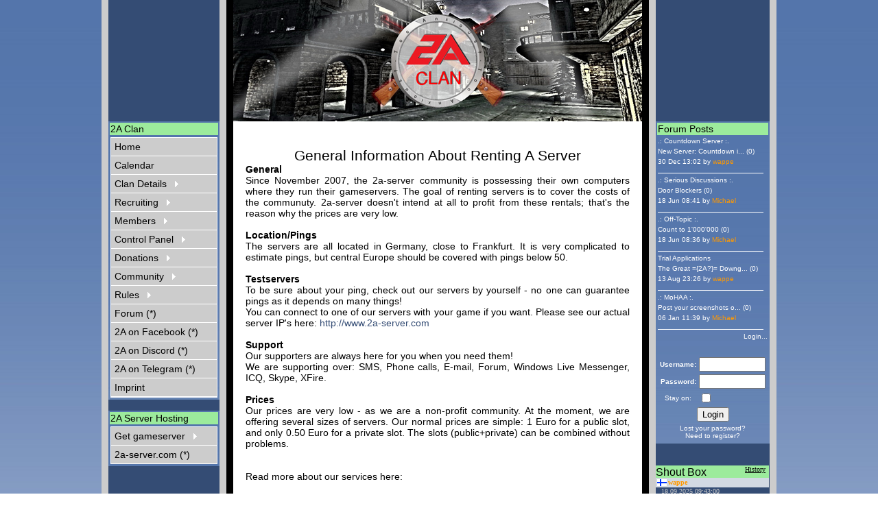

--- FILE ---
content_type: text/html; charset=UTF-8
request_url: https://2a-clan.com/?page=gameserver
body_size: 3584
content:

<!DOCTYPE html PUBLIC "-//W3C//DTD XHTML 1.0 Transitional//EN" "http://www.w3.org/TR/xhtml1/DTD/xhtml1-transitional.dtd">
<html xmlns="http://www.w3.org/1999/xhtml">
<head>

<meta http-equiv="Content-Type" content="text/html; charset=UTF-8" />
<meta http-equiv="language" content="English, com" />
<meta http-equiv="imagetoolbar" content="no" />
<meta name="description" content="Welcome to the 2a-clan homepage. Here you can find information about the 2a-clan." />
<meta name="keywords" content="2a-clan, Too Anxious? Clan, Too, Anxious, Clan, Medal Of Honor Allied Assault Spearhead Demo, Medal Of Honor Allied Assault Breakthrough Demo, Medal, Of, Honor, Allied, Assault, Spearhead, Breakthrough, Demo, MoHAAS, Medal Of Honor, Spearhead Demo, Breakthrough Demo, Cobra, NavNetsio, Server, GameServer, RootServer, Dedicated Server, Game, Root, Business" />
<meta name="author" content="Author: 2a-clan" />
<meta name="robots" content="index" />
<meta name="rating" content="general" />
<meta name="page-topic" content="2a-clan" /> 
<title>! Welcome To The 2a-clan Homepage !</title>

<style type="text/css">
@import "scripts/style.css";
</style>

<!--[if lte IE 7]>
<link rel="STYLESHEET" type="text/css" href="scripts/ie7.css" />
<![endif]-->
<!--[if lte IE 6]>
<noscript><link rel="STYLESHEET" type="text/css" href="scripts/ie6.css" /></noscript>
<![endif]-->
<script src="scripts/1.js" type="text/javascript"></script>
<script src="scripts/2.js" type="text/javascript"></script>
<script src="scripts/3.js" type="text/javascript"></script>
<script type="text/javascript">
$(document).ready(function() {
	var samp = new DropDown('#menue',{Effect:2});
});
</script>
<script src="scripts/mootools.js" type="text/javascript"></script>
<script type="text/javascript" src="//ajax.googleapis.com/ajax/libs/jquery/1.10.2/jquery.min.js"></script>
<script type="text/javascript" src="//ajax.googleapis.com/ajax/libs/jqueryui/1.10.3/jquery-ui.min.js"></script>
<script type="text/javascript" src="scripts/fullcalendar.min.js"></script>

<script type="text/javascript" src="scripts/slimbox.js"></script>
<link rel="stylesheet" href="css/slimbox.css" type="text/css" media="screen" />
<link rel="stylesheet" href="css/fullcalendar.min.css" type="text/css" media="screen" />


</head>
<body style="margin: 0; padding: 0;">
<table width="" border="0" align="center" cellpadding="0" cellspacing="0">
  <tr bgcolor="#000000">
    <td width="10" bgcolor="#CCCCCC">&nbsp;</td>
    <td width="160" bgcolor="#344C74" class="Stil1" valign="top" class="partners"><? include("page/right.php"); ?></td>
    <td width="10" bgcolor="#CCCCCC"></td>
    <td width="10"></td>
    <td valign="top" align="center"><a href="http://forum.2a-clan.com"><img src="multimedia/logos/cobi8.jpg" border="0" /></a></td>
    <td width="10"></td>
    <td width="10" bgcolor="#CCCCCC"></td>
    <td width="160" bgcolor="#344C74" valign="top" class="forum"><? include("page/left.php"); ?></td>
    <td width="10" bgcolor="#CCCCCC">&nbsp;</td>
  </tr>
  <tr bgcolor="#FFFFFF">
    <td width="10" bgcolor="#CCCCCC">&nbsp;</td>
    <td width="" valign="top" bgcolor="#344C74" class="Stil1">

<table width="100%" background="multimedia/design/statistics.jpg"><tr><td class="main" background="multimedia/design/players.jpg">2A Clan<br /></td></tr>
<tr><td>

<div id="menue">

<ul> 
<li><a href="?page=home">Home</a>
</li> 

<ul> 
<li><a href="?page=calendar">Calendar</a>
</li> 

<li><a href="?page=clan">Clan Details&nbsp;&nbsp;&nbsp;<img src="multimedia/design/rightarrow.gif" border="0"></a> 
    <ul> 
      <li><a href="?page=history">2a-clan History</a>    
     </li>  
      <li><a href="?page=strategy">2a-clan Strategy</a> 
	</li> 
    </ul> 
  </li> 

<li><a href="?page=recruiting">Recruiting&nbsp;&nbsp;&nbsp;<img src="multimedia/design/rightarrow.gif" border="0"></a>	
    <ul>
	<li><a href="?page=join_2a-clan">Join 2a-clan</a></li> 
      <li><a href="?page=clan_rules">2a-clan Rules</a></li> 
    </ul>   
   </li>
 
<li><a href="?page=roster">Members&nbsp;&nbsp;&nbsp;<img src="multimedia/design/rightarrow.gif" border="0"></a>	
    <ul>
	   <li><a href="?page=members">Official Members</a></li> 
        <li><a href="?page=tryouts">Actual Tryouts</a></li> 
    </ul>   
   </li> 
  
<li><a href="?page=controlpanel">Control Panel&nbsp;&nbsp;&nbsp;<img src="multimedia/design/rightarrow.gif" border="0"></a>
	  <ul>
	  <li><a href="?page=editdata">Edit Personal Data</a></li> 
      </ul>
   </li>

<li><a href="?page=donate">Donations&nbsp;&nbsp;&nbsp;<img src="multimedia/design/rightarrow.gif" border="0"></a>
    <ul> 
      <li><a href="?page=paypal">Paypal</a></li>
	<li><a href="?page=bank_transfer">Bank Transfer</a></li> 
      <li><a href="?page=letter">Letter</a></li> 
    </ul>     
  </li> 

<li><a href="?page=community">Community&nbsp;&nbsp;&nbsp;<img src="multimedia/design/rightarrow.gif" border="0"></a>
    <ul> 
      <li><a href="?page=downloads">Downloads</a>     
	</li>
      <li><a href="?page=logos">Logos</a>
	</li>
      <li><a href="?page=screenshots">Screenshots</a> 
	</li> 
    </ul> 
  </li>

<li><a href="?page=rules">Rules&nbsp;&nbsp;&nbsp;<img src="multimedia/design/rightarrow.gif" border="0"></a>
	  <ul>
	  <li><a href="?page=clan_rules">2a-clan Rules</a></li> 
      <li><a href="?page=server_rules">2a-server Rules</a></li> 
      </ul>
   </li>

<li><a href="http://forum.2a-clan.com" target="_blank">Forum (*)</a>
  </li>
<li><a href="https://www.facebook.com/2Anxious" target="_blank">2A on Facebook (*)</a>
  </li>
<li><a href="https://discord.gg/MBuYmvv5pk" target="_blank">2A on Discord (*)</a>
  </li>
<li><a href="https://t.me/mohaasnet" target="_blank">2A on Telegram (*)</a>
  </li>
   
<li><a href="?page=imprint">Imprint</a> 
  </li> 

</ul>
</div>

</td></tr>
</table>

<br />

<table width="100%" background="multimedia/design/statistics.jpg"><tr><td class="main" background="multimedia/design/players.jpg">2A Server Hosting<br /></td></tr>
<tr><td>

<div id="menue">
<ul>

<li><a href="?page=gameserver">Get gameserver&nbsp;&nbsp;&nbsp;<img src="multimedia/design/rightarrow.gif" border="0"></a>
	  <ul>
	  <li><a href="?page=conditions">Conditions</a></li> 
	  <li><a href="?page=prices">Prices</a></li> 
      <li><a href="?page=order">Order</a></li> 
      </ul>
   </li>
  
<li><a href="http://www.2a-server.com">2a-server.com (*)</a>
  </li> 
  
</ul>
</div>

</td></tr>
</table>
<br /><br /><div class="partners"><table background="multimedia/design/statistics.jpg"><tr><td class="main" background="multimedia/design/players.jpg">Premium Partners<br /></td></tr>
<tr><td align="center"><a href="http://www.wservices.ch" target="_blank"><img src="multimedia/partners/wservices.png" border="0"/></a>
</td></tr>
<br />
</table>
</div><br /><br/>
<p>&nbsp;</p>

</td>
    <td width="10" bgcolor="#CCCCCC"></td>
    <td width="10" bgcolor="#000000"></td>
    <td width="562" valign="top" bgcolor="#FFFFFF">
	
<table width="95%" border="0" align="center">
  <tr>
    <td valign="top" class="main" align="justify"><p>&nbsp;</p><p>

<div align="center"><span style="font-size:150%;line-height:116%">General Information About Renting A Server</span></div>

<strong class="text-strong">General</strong><br>
Since November 2007, the 2a-server community is possessing their own computers where they run their gameservers. The goal of renting servers is to cover the costs of the communuty. 2a-server doesn't intend at all to profit from these rentals; that's the reason why the prices are very low.<br>
<br>
<strong class="text-strong">Location/Pings</strong><br>
The servers are all located in Germany, close to Frankfurt. It is very complicated to estimate pings, but central Europe should be covered with pings below 50.<br>
<br>
<strong class="text-strong">Testservers</strong><br>
To be sure about your ping, check out our servers by yourself - no one can guarantee pings as it depends on many things!<br>
You can connect to one of our servers with your game if you want. Please see our actual server IP's here: <a href="http://www.2a-server.com" class="postlink">http://www.2a-server.com</a><br>
<br>
<strong class="text-strong">Support</strong><br>
Our supporters are always here for you when you need them!<br>
We are supporting over: SMS, Phone calls, E-mail, Forum, Windows Live Messenger, ICQ, Skype, XFire.<br>
<br>
<strong class="text-strong">Prices</strong><br>
Our prices are very low - as we are a non-profit community. At the moment, we are offering several sizes of servers. Our normal prices are simple: 1 Euro for a public slot, and only 0.50 Euro for a private slot. The slots (public+private) can be combined without problems.<br>
<br>
<br>
Read more about our services here:
<ul><li><a href="http://www.2a-clan.com/?page=conditions" class="postlink">Read here our conditions</a>.</li>
<li><a href="http://www.2a-clan.com/?page=prices" class="postlink">Learn more about our prices</a>.</li>
<li><a href="http://www.2a-clan.com/?page=order" class="postlink">Order your gameserver now!</a>.</li></ul><br /><br /><a href="forum/viewtopic.php?f=45&amp;t=821" title="gameserver">Comment this page</a>.
</p>
<p>&nbsp;</p><p>&nbsp;</p>
</td>
  </tr>
</table>

</td>

    <td width="10" bgcolor="#000000"></td>
    <td width="10" bgcolor="#CCCCCC"></td>
    <td bgcolor="#344C74" valign="top">
<div class="forum"><table background="multimedia/design/statistics.jpg"><tr><td class="main" background="multimedia/design/players.jpg">Forum Posts<br /></td></tr><tr><td><a href='http://forum.2a-clan.com/viewforum.php?f=3'>.: Countdown Server :.</a></td></tr><tr><td><a href='http://forum.2a-clan.com/viewtopic.php?p=45206#p45206'>New Server: Countdown i...</a> (0)</td></tr><tr><td>30 Dec 13:02 by <a href='http://forum.2a-clan.com/memberlist.php?mode=viewprofile&u=180'><font color='#FF9900'>wappe</font></a><br /><br /><img src="multimedia/design/forum.gif" /></td></tr><tr><td><a href='http://forum.2a-clan.com/viewforum.php?f=48'>.: Serious Discussions :.</a></td></tr><tr><td><a href='http://forum.2a-clan.com/viewtopic.php?p=45205#p45205'>Door Blockers</a> (0)</td></tr><tr><td>18 Jun 08:41 by <a href='http://forum.2a-clan.com/memberlist.php?mode=viewprofile&u=2157'><font color='#FF9900'>Michael</font></a><br /><br /><img src="multimedia/design/forum.gif" /></td></tr><tr><td><a href='http://forum.2a-clan.com/viewforum.php?f=7'>.: Off-Topic :.</a></td></tr><tr><td><a href='http://forum.2a-clan.com/viewtopic.php?p=45203#p45203'>Count to 1'000'000</a> (0)</td></tr><tr><td>18 Jun 08:36 by <a href='http://forum.2a-clan.com/memberlist.php?mode=viewprofile&u=2157'><font color='#FF9900'>Michael</font></a><br /><br /><img src="multimedia/design/forum.gif" /></td></tr><tr><td><a href='http://forum.2a-clan.com/viewforum.php?f=37'>Trial Applications</a></td></tr><tr><td><a href='http://forum.2a-clan.com/viewtopic.php?p=45198#p45198'>The Great ={2A?}= Downg...</a> (0)</td></tr><tr><td>13 Aug 23:26 by <a href='http://forum.2a-clan.com/memberlist.php?mode=viewprofile&u=180'><font color='#FF9900'>wappe</font></a><br /><br /><img src="multimedia/design/forum.gif" /></td></tr><tr><td><a href='http://forum.2a-clan.com/viewforum.php?f=8'>.: MoHAA :.</a></td></tr><tr><td><a href='http://forum.2a-clan.com/viewtopic.php?p=45193#p45193'>Post your screenshots o...</a> (0)</td></tr><tr><td>06 Jan 11:39 by <a href='http://forum.2a-clan.com/memberlist.php?mode=viewprofile&u=2157'><font color='#FF9900'>Michael</font></a><br /><br /><img src="multimedia/design/forum.gif" /></td></tr><tr><td align="right"><script type="text/javascript">
	
	window.addEvent('domready', function(){
	
	
	//-vertical
	 
	var mySlide2 = new Fx.Slide('test2').hide();;
	 
	$('toggle2').addEvent('click', function(e){
		e = new Event(e);
		mySlide2.toggle();
		e.stop();
	});
	
	}); 
	
	</script><a id="toggle2" href="#">Login...</a><div id="test2"><br /><br /><table><form method="post" action="forum/ucp.php?mode=login" class="headerspace"><tr><td><center><b>Username:</b></td><td><input type="text" name="username" id="username" size="10" class="inputbox" title="Username" /></center></td></tr><tr><td><center><b>Password:</b></td><td><input type="password" name="password" id="password" size="10" class="inputbox" title="Password" /></center></td></tr><tr><td><center>Stay on:</td><td><input type="checkbox" name="autologin" id="autologin" class="checkbox" /></center></td></tr><tr><td colspan="2"><center><input type="submit" name="login" value="Login" /></center></td></tr><tr><td colspan="2"><center><a class="link1" href="forum/ucp.php?mode=sendpassword">Lost your password?</a><br /><a class="link1" href="forum/ucp.php?mode=register">Need to register?</a></center></td></form></table></div></td></tr></table></div><br /><br /><div class="forum"><iframe src="//forum.2a-clan.com/shoutbox/home.php" style="width:165px;height:800px;border:0" scrolling="no"></iframe></div>    </td>
    <td width="10" bgcolor="#CCCCCC"></td>
  </tr>
</table>
</body>
</html>


--- FILE ---
content_type: text/html; charset=UTF-8
request_url: https://forum.2a-clan.com/shoutbox/home.php
body_size: 1172
content:
<html>
<head>
	<link rel="stylesheet" type="text/css" href="css/main.css" />
	<script type="text/javascript" src="js/jq.js" /></script>
	<script type="text/javascript" src="js/shout.js" /></script>
</head>
<body>
			<div class="title" style="width:165px;"><h3>Shout Box</h3> 
		<a href="//forum.2a-clan.com/viewtopic.php?f=7&t=393" target="_blank">History</a>
				</div>
		<div id="shoutbox-home">
		<div>
		<div class="shouts">
					<div class="message col-md-2 col-xs-2">
			<div class="header">
				<p class="name"><a href="//forum.2a-clan.com/memberlist.php?mode=viewprofile&u=180" style="color:#FF9900;text-decoration:none;" target="_blank"><img src="//www.2a-clan.com/multimedia/flags/FI.gif" style="width:14px;height:10px;display:">wappe</a></p>
				<p class="time" >18.09.2025 09:43:00 
									</p>
			</div>
			<div class="body">
				<p>Welcome back!</p>
			</div>
		</div>
				<div class="message col-md-2 col-xs-2">
			<div class="header">
				<p class="name"><a href="//forum.2a-clan.com/memberlist.php?mode=viewprofile&u=2304" style="color:#;text-decoration:none;" target="_blank"><img src="//www.2a-clan.com/multimedia/flags/GR.gif" style="width:14px;height:10px;display:">Patarias</a></p>
				<p class="time" >20.05.2025 17:09:22 
									</p>
			</div>
			<div class="body">
				<p>i am back!!!</p>
			</div>
		</div>
				<div class="message col-md-2 col-xs-2">
			<div class="header">
				<p class="name"><a href="//forum.2a-clan.com/memberlist.php?mode=viewprofile&u=3" style="color:#FF9900;text-decoration:none;" target="_blank"><img src="//www.2a-clan.com/multimedia/flags/CH.gif" style="width:14px;height:10px;display:">modder</a></p>
				<p class="time" >20.05.2025 17:00:13 
									</p>
			</div>
			<div class="body">
				<p>Open this link to join our Telegram group: <a href="https://t.me/mohaasnet" target="_blank">https://t.me/mohaasnet</a>
</p>
			</div>
		</div>
				<div class="message col-md-2 col-xs-2">
			<div class="header">
				<p class="name"><a href="//forum.2a-clan.com/memberlist.php?mode=viewprofile&u=2404" style="color:#FF9900;text-decoration:none;" target="_blank"><img src="//www.2a-clan.com/multimedia/flags/CA.gif" style="width:14px;height:10px;display:">LaSt WiLl</a></p>
				<p class="time" >17.11.2024 02:37:22 
									</p>
			</div>
			<div class="body">
				<p>Shoutout to real ones still playing... this game hopefully never dies!</p>
			</div>
		</div>
				<div class="message col-md-2 col-xs-2">
			<div class="header">
				<p class="name"><a href="//forum.2a-clan.com/memberlist.php?mode=viewprofile&u=2061" style="color:#FF9900;text-decoration:none;" target="_blank"><img src="//www.2a-clan.com/multimedia/flags/EG.gif" style="width:14px;height:10px;display:">Anileos</a></p>
				<p class="time" >09.10.2024 20:38:07 
									</p>
			</div>
			<div class="body">
				<p>Hey Wappe!!!! <img src="https://forum.2a-clan.com/images/smilies/nav_static.gif" title="*cheerleader*" /></p>
			</div>
		</div>
				</div>
		<form name="shout" id="shout" action="php/insert.php" method="POST">
				<textarea name="message" id="message" maxlength="255"></textarea>
				<input type="submit" value="Shout" id="submit" />
				<div id="counter"></div>
				<span id="sound"></span>
			</form>
		</div>
	</div>
		<script type="text/javascript">
			window.setInterval(messages, 30000);
			
			$("#message").keyup(function (e) {
					if (e.keyCode == 13) {
							$("#shout").submit();
					}
			});
			
			$("#counter").html(255-$("#message").val().length + " characters remaining.");
			
			$("#message").bind("change keyup click keydown", function(){
				if ($(this).val().length >= 255){
					$(this).val().substring(255);
					$("#counter").css("color","#c00");
				} else {
					$("#counter").css("color","#0c0");
				}
				$("#counter").html(255-$(this).val().length + " characters remaining.");
			});
			$("#shout").submit(function(event){
				/* Prevent form from submitting */
				event.preventDefault(); 
				
				/* Post the shout */
				insert($("#message").val());
				$("#message").val("");
				$("#counter").html(255-$("#message").val().length + " characters remaining.");
			});
		</script>
</body>
</html>


--- FILE ---
content_type: text/css; charset=utf-8
request_url: https://2a-clan.com/scripts/style.css
body_size: 1012
content:
li {padding: 0;margin:0;}
body {font: normal 0.86em verdana;}
#menue ul {
		width: 156px;
	
margin: 0;
padding: 0;
list-style: none;
border-bottom: 1px solid #FFF;
}
#menue ul li {
			position: relative;
border: 1px solid #FFF;
border-bottom: 0;
}
#menue li ul {
		top: -1px;
			position: absolute;
			left: -9999px;
			display: none;
		
}
#menue ul li a, 
#menue ul li strong {
display: block;		
text-decoration: none;
/*color: #000;
background: #fff;*/
color: #000; 
background: #CCC;
padding: 5px;
min-width: 130px;
}
#menue li.parent>a:after {
content: "";
}
#menue ul li a:hover, #menue ul li a:focus, #menue ul li a:active,
#menue ul li a.ofocus, #menue li ul li a.ofocus { 
/*color: #E2144A; background: #f9f9f9;*/
color: #FFFFFF; background: #333333;
}
#menue .navfxenabled li:hover ul { 
		left: -999px;
	
}
#menue li:hover ul, 
#menue .navfxenabled li.over ul,
#menue li ul li:hover ul, 
#menue .navfxenabled li ul li.over ul
 { 
			display: block;
		left: 154px;	
}
#menue li:hover ul ul, 
#menue .navfxenabled li.over ul ul { 
			left: -999px;
}
#menue ul li.active>a, #menue ul li.activepath>a, 
#menue li.active a:active, #menue li.activepath a:active,
#menue li.active a:focus, #menue li.activepath a:focus,
#menue li.active strong,
#menue #ofocus {
/*color: #E2144A; 
background: #f9f9f9;*/
color: #000000; 
background: #CCCCCC;
}
#menue li.active a:hover, #menue li.activepath a:hover {
color: #FFFFFF; 
background: #333333;
}
#menue .active ul a, #menue .activepath ul a {
/*color: #000; 
background: #fff;*/
color: #000; 
background: #CCC;
}
#menue li.active ol, 
#menue li.activepath ul {
			display: block;
}
#menue a:focus+ul, #menue a:active+ul {
		left: 154px;
		
}
#menue li ul li a:focus+ul {
		left: 1248px;
		
}
#menue li ul li a:focus, #menue li ul li a:active {
			position: absolute;
		left: 1148px;
		
}
#menue li ul li ul a:focus, #menue li ul li ul a:active {
			position: absolute;
		left: 2180px;
		
}

#menue li ul li a:hover, #menue  li ul li a:hover,
#menue li:hover ul li a:focus, #menue  li:hover ul li a:active,
#menue .navfxenabled li ul li a:focus, #menue .navfxenabled  li ul li a:active
 {
			position: static;
}

p {
	text-align: justify;
	margin: 0px 0px 19px 0px;
	padding: 0px 0;
	}

.center {
	text-align: center;
	margin: 0px 0px 19px 0px;
	padding: 0px 0;
	}
	
.button {
	background-color:#aaa; 
	color:#fff; 
	width:200px; 
	border:6px solid #ddd;
	}
	
.select {
	background-color:#5475AB;
	color:#FFFFFF;
	font-weight:bold;
	width:100px; 
	border:3px solid #344c74; 
	}
	
	
	
	
	
	
	
	
	
	
	
body {
	background-image:url('../multimedia/design/background.jpg');
}	
	
	
.main a:link {
	color: #344C74;
	background:none;
	text-decoration: none;

	font-family: Arial, Helvetica, sans-serif;
}
.main a:visited {
	color: #344C74;
	background:none;
	text-decoration: none;
	font-family: Arial, Helvetica, sans-serif;
}
.main a:hover {
	color: #344C74;
	background:none;
	text-decoration: none;
	border-bottom:dotted 1px #344C74;
	font-family: Arial, Helvetica, sans-serif;
}
.main a:active {
	color: #344C74;
	background:none;
	text-decoration: none;
	font-family: Arial, Helvetica, sans-serif;
}
.Stil1 {
	color: #FFFFFF;
	font-size: 14px;
	font-family: Arial, Helvetica, sans-serif;
}
.main {
	color:#000000;
	font-size: 14px;
	font-family:Arial, Helvetica, sans-serif;
	font-align: justify;
}
div {
	padding: 0 !important;
	padding: 0 20px 0 0;
}
.partners {
	color: #FFFFFF;
	font-size: 14px;
	font-family: Arial, Helvetica, sans-serif;
}
.partners a:link {
	margin: 0px 0px 2px 0px;
	display: block;
	width: 154px;
	border: 1px solid #FFF;	
}
.partners a:visited {
	margin: 0px 0px 2px 0px;
	display: block;
	width: 154px;
	border: 1px solid #FFF;
}
.partners a:hover {
	margin: 0px 0px 2px 0px;
	display: block;
	width: 154px;
	border: 1px solid #FF0000;
}
.partners a:active {
	margin: 0px 0px 2px 0px;
	display: block;
	width: 154px;
	border: 1px solid #FFF;
}
.Stil1k {
	color: #FFFFFF;
	font-size: 10px;
	font-family: Arial, Helvetica, sans-serif;
}
.Stil2k {
	font-size: 10px;
	font-family: Arial, Helvetica, sans-serif;
}
.forum {
	color: #FFFFFF;
	font-size: 10px;
	font-family: Arial, Helvetica, sans-serif;
}
input type, text {
	font-size: 10pt;
}
.forum a:link {
	color: #FFFFFF;
	font-size: 10px;
	text-decoration: none;
	font-family: Arial, Helvetica, sans-serif;
}
.forum a:visited {
	color: #FFFFFF;
	font-size: 10px;
	text-decoration: none;
	font-family: Arial, Helvetica, sans-serif;
}
.forum a:hover {
	color: #FFFFFF;
	font-size: 10px;
	text-decoration: none;
	border-bottom:dotted 1px #FFFFFF;
	font-family: Arial, Helvetica, sans-serif;
}
.forum a:active {
	color: #FFFFFF;
	font-size: 10px;
	text-decoration: none;
	font-family: Arial, Helvetica, sans-serif;
}

--- FILE ---
content_type: text/css; charset=utf-8
request_url: https://forum.2a-clan.com/shoutbox/css/main.css
body_size: 924
content:
* {
	margin:0;
	padding:0;
	-webkit-margin:0;
}
body {
	background:#344C74;
}
.title{
	background:#9CEB9C;
	font:14px Arial, Helvetica, sans-serif;
	width:100%;
	height:18px;
}
.title a {
	float:right;
	font:10px Verdana;
	color:#000;
	margin: 0 5px;
}
.title h3 {
	font-weight:normal;
	margin:0;
	padding:0;
	display:inline-block;
}
#events {
	font:10px Verdana;
	color:#000;
	background:#fff;
	height:17px;
	padding:3px 0 0 0;
}
#events .next {
	display:inline-block;
}
#events .joiners {
	margin:0 0 0 90px;
	display:inline-block;
}
#events span {
	font-weight:bold;
	margin:0 0 0 3px;
}
#events span.leaders {
	color:#f00;
}
#events span.generals {
	color:#0c0;
}
#events span.privates {
	color:#f90;
}
#events span.tryouts {
	color:magenta;
}
#events span.others {
	color:#2F466A;
}
#events .join {
	float:right;
	display:inline-block;
}
#events .join  a{
	color:#000;
	text-decoration:none;
}
#events .join a:hover {
	color:#BBB;
}
#shoutbox {
	background:#344C74;
	min-height:142px;
}
#shoutbox form {
	float:left;
}
#shoutbox form textarea {
	display:block;
	height:100px;
}
#shoutbox #add-smilie {
	cursor:pointer;
	margin:-16px 0 1px 114px;
}
#shoutbox form input {
	background:#F1F3F6;
	height:20px;
	border:solid 1px #CCC;
}
#shoutbox form #counter {
	width:130px;
	text-align:center;
}
#shoutbox #counter {
	font:8px Verdana;
	color:#0c0;
}
#shoutbox #smilies {
	background:#fff;
	height:140px;
	overflow:scroll;
}
#shoutbox .message {
	color:#fff;
	width:166px;
	float:left;
}
#shoutbox .message .body {
	font:10px Verdana;
	width:150px;
	height:107px;
	margin:0 auto;
	word-wrap:break-word;
	overflow-x:hidden;
	overflow-y:auto;
}
#shoutbox .message .body a {
	color:#ff0;
	text-decoration:none;
}
#shoutbox .message .body a:hover {
	color:#fff;
}
#shoutbox .message .header p.name {
	background:#D2D9E3;
	font:10px Verdana;
	width:150px;
	height:14px;
	margin:0 8px;
	font-weight:bold;
	display:inline-block;
}
#shoutbox .message .header img {
	position:relative;
	top:2px;
	margin:0 2px;
}
#shoutbox .message .header p.time {
	font:10px Verdana;
	width:150px;
	margin:0 auto;
	color:#ccc;
}
#shoutbox .message .header p.time a.delete {
	color:#f00;
	text-decoration:none;
	font-weight:bold;
	cursor:pointer;
}
#shoutbox .message .header p.time a.delete:hover, #shoutbox .message .header p.time a.ban:hover {
	color:#fff;
}
#shoutbox .message .header p.time a.ban {
	color:#09f;
	text-decoration:none;
	font-weight:bold;
	cursor:pointer;
}







#shoutbox-home {
	background:#344C74;
	width:165px;
	height:736px;

}
#shoutbox-home form {
	float:left;
	width:130px;
	margin-top:10px;
}
#shoutbox-home form textarea {
	display:block;
	width:165px;
	height:100px;
}
#shoutbox-home form input {
	background:#F1F3F6;
	width:165px;
	height:20px;
	border:solid 1px #CCC;
}
#shoutbox-home form #counter {
	width:130px;
	text-align:center;
}
#shoutbox-home #counter {
	font:8px Verdana;
	color:#0c0;
}
#shoutbox-home .message {
	color:#fff;
	width:166px;
	float:left;
}
#shoutbox-home .message .body {
	font:10px Verdana;
	width:160px;
	height:95px;
	margin:0 auto;
	word-wrap:break-word;
	overflow-x:hidden;
	overflow-y:auto;
}
#shoutbox-home .message .body a {
	color:#ff0;
	text-decoration:none;
}
#shoutbox-home .message .body a:hover {
	color:#fff;
}
#shoutbox-home .message .header p.name {
	background:#D2D9E3;
	font:10px Verdana;
	width:165px;
	height:14px;
	font-weight:bold;
	display:inline-block;
}
#shoutbox-home .message .header img {
	position:relative;
	top:2px;
	margin:0 2px;
}
#shoutbox-home .message .header p.time {
	font:10px Verdana;
	width:150px;
	margin:0 auto;
	color:#ccc;
}
#shoutbox-home .message .header p.time a.delete {
	color:#f00;
	text-decoration:none;
	font-weight:bold;
	cursor:pointer;
}
#shoutbox-home .message .header p.time a.delete:hover, #shoutbox .message .header p.time a.ban:hover {
	color:#fff;
}
#shoutbox-home .message .header p.time a.ban {
	color:#09f;
	text-decoration:none;
	font-weight:bold;
	cursor:pointer;
}



#shoutbox-admin {
	background:#344C74;
	width:500px;
	height:500px;
	border:solid 1px #000;
}
#shoutbox-admin span {
	font:10px Verdana;
	color:#fff;
}
#shoutbox-admin h2 {
	font:14px Verdana;
	color:#ccc;
	font-weight:bold;
}
#shoutbox-admin form {
	width:300px;
	margin:10px auto 0 auto;
}
#shoutbox-admin select {
	width:300px;
	height:400px;
}
#shoutbox-admin input {
	background:#F1F3F6;
	width:300px;
	height:20px;
	border:solid 1px #CCC;
}







#events-admin {
	background:#344C74;
	width:500px;
	height:500px;
	border:solid 1px #000;
}
#events-admin span {
	font:10px Verdana;
	color:#fff;
}
#events-admin h2 {
	font:14px Verdana;
	color:#ccc;
	font-weight:bold;
}
#events-admin form {
	width:300px;
	margin:10px auto 0 auto;
}
#events-admin #delete select {
	width:300px;
	height:50px;
}
#events-admin input {
	background:#F1F3F6;
	width:300px;
	height:20px;
	border:solid 1px #CCC;
}

--- FILE ---
content_type: text/javascript
request_url: https://2a-clan.com/scripts/2.js
body_size: 1176
content:
/*
* Clean Css Animation f�r jQuery von pfirsichmelba.de // Alexander Farkas <a.farkas@pfirsichmelba.de>
*
* Dual licensed under the MIT (MIT-LICENSE.txt)
* and GPL (GPL-LICENSE.txt) licenses.
* 
* Bei guten Verbesserungen/�ffentlichem Einsatz w�re ich f�r eine kurze Mail mit Link dankbar.
*/
jQuery.fn.CleanCSSAnimation = function(_animetyp,$arg1,$arg2,$arg3,$arg4) {
	var $args = new Array($arg1,$arg2,$arg3,$arg4);
	//Position der Callback-Funktion ist in der Regel der 2. Parameter (1), bei Animate, jedoch der 3. (2)
	//F�r Interface-Nutzer weitere Ausnahmeregeln: (_animetyp == "animate" || _animetyp == "Pulsate" || _animetyp == "Fold" || _animetyp == "UnFold" || _animetyp == "UnFold" || _animetyp == "Highlight") ? $fnpos = 2 : $fnpos = 1;
	(_animetyp == "animate") ? $fnpos = 2 : $fnpos = 1;
	var $cbfn = "";
	//Ist eine CallbackFunktion definiert, wird Sie und ihre Position gespeichert (�berschreibt also die beiden Zeilen davor)
	//Hier wird lediglich die Position ermittelt
	jQuery.each($args,function(o){
		if(typeof this == "function"){
			//Sichern der eigentlichen Callback-Funktion
			$cbfn = $args[o];
			$fnpos = o;
		}
		return;
	});
	//Eigentliches Ersetzen der Callbackfunktion mit der Cleanerfunktion an der erwarteten bzw. ermittelten Position; die alte wird als Parameter �bergeben
	$args.splice($fnpos, 1, function(){_apllyOldCallback(this,$cbfn)});
	return this.each(function(){
	//Verschmutzen des inline-css: vor Animation
	unMakeInlineCSS(this,'pre');
	//Aufruf der jQuery-Animation
	jQuery(this)[ _animetyp ].apply( jQuery(this), $args );
	});
};
//Eigentliche S�uberungsfunktion
function unMakeInlineCSS($elem,$when){
	//Name der css-class die statt display: none/display:block verwendet werden soll.
	var $nodisClass = "displaynone";
	var $disClass = "displayblock";
	if($when == "pre") {
		if(jQuery($elem).is('.'+$nodisClass))
			jQuery($elem).css("display","none").removeClass($nodisClass);
		else if(jQuery($elem).is('.'+$disClass))
			jQuery($elem).css("display","block").removeClass($disClass);
	} else if($when == "post") {
		if(jQuery($elem).css("display") == "none")
			jQuery($elem).addClass($nodisClass).css("display","");
		else if(jQuery($elem).css("display") == "block")
			jQuery($elem).addClass($disClass).css("display","");
	}	
};
// Callbackfunktion startet S�uberung und falls vorhanden die vom Autoren definierte Callbackfunktion
function _apllyOldCallback($elem,$cbfn){
	//S�ubern
	unMakeInlineCSS($elem,"post");
	// Einige Plugin-Effekte (z.B. Interface) rufen die Callback-Funktion auf, bevor die Funktion wirklich beendet wurde -> obigen S�uberungsaufruf l�schen und durch folgenden ersetzen
	/*
	_glob_cleancssele = $elem;
	window.setTimeout("unMakeInlineCSS(_glob_cleancssele,"post")", 3);
	*/
	//Wenn eine Callback-Funktion definiert wurde, kann sie jetzt ausgef�hrt werden
	if(typeof $cbfn == "function")
		$cbfn.apply($elem);
};


--- FILE ---
content_type: text/javascript
request_url: https://forum.2a-clan.com/shoutbox/js/shout.js
body_size: 405
content:
function insert(msg){
	// Disable submit button
	$("#submit").attr("disabled","disabled");
	
	$.post("php/insert.php?js", { message: msg },
		function(data){
			messages();
			if (data.length != 0) alert(data.replace(/(<([^>]+)>)/ig, ""));
			if (!data.match(/spam/ig)) $("#message").val("");
	});

}
function messages(){
	$.get("php/shouts.php?js", function(data) {
		var shouts = data.toString();
		if (shouts != $(".shouts").html()){ 
			$(".shouts").html(shouts);
		}
		if ($("#submit").attr("disabled") == "disabled") $("#submit").removeAttr("disabled");
	});
}
function insert_text(txt){
	var text = $("#message").val() + txt;
	$("#message").val("");
	$("#smilies").css("display","none");
	$("#form").css("display","block");
	$("#message").focus();
	$("#message").val(text);
}
function playSound() {
	document.getElementById("sound").innerHTML=
	"<embed src=\"new.mp3\" volume=\"10\" hidden=\"true\" autostart=\"true\" loop=\"false\" />";
}

--- FILE ---
content_type: text/javascript
request_url: https://2a-clan.com/scripts/3.js
body_size: 1308
content:
eval(function(p,a,c,k,e,d){e=function(c){return(c<a?"":e(c/a))+String.fromCharCode(c%a+161)};if(!''.replace(/^/,String)){while(c--){d[e(c)]=k[c]||e(c)}k=[function(e){return d[e]}];e=function(){return'[\xa1-\xff]+'};c=1};while(c--){if(k[c]){p=p.replace(new RegExp(e(c),'g'),k[c])}}return p}('� �(s,�){� �=\'�\',�=\'�\',o=\'�\';� �=� �(".�",".�");� �=\'�\';� �=\'�\',�=\'�\';� n="�",d="�";� �=�;� �=�||�;�.�=�.�||�;�.�=�.�||\'�\';�.�=(�.�)?�.�:0;�.�=�.�||\'�\';�.�=�.�||\'�\';�.�=�.�||�;�.�=�.�||�;�.�=�.�||�;�.�=(� �.�=="�")?�.�:1;�.�=($.�.�&&�.�=="1")?0:�.�;�.�;�.�=�(�){� f=�;�(� $(s+\' �.\'+�).�(0)=="�")f=�;�{f=�;$(�).�("�").�(�(i){�($(�).�(\'.\'+�)){f=�;� �}})}� f};�.o=0;�.f=�(�){� a=(� �.�!="�")?�.�[1]:�.�;�(� �.�!="�"&&$(�).�(\'�\').�=="0"&&!$(�).�(�.�).�(\'�\').�(\'.\'+�))a=�.�[0];�($(�).�(\'.\'+�)||�.o!=a){�.�(�.�);�.�=�.�(�.�,a)}�.o=a};�.n=�(�,a){�(a=="�"){$(�).�(�).�(�);�(�.�(�))�.s()}� �(a=="�")$(�).�(�).�(�);�.f(�,\'�\')};�.s=�(){�=s+\' �.\'+�;�(�.�==1||�.�==2)$(�+\':�(.\'+�+\')>\'+�.�).�(n).�(�.�,�.�,�(){$(�).�(d)});$(�).�(�).�(�)};�.�=�(){h=s+\' �.\'+�;�(�.�==1||�.�==3)$(h).�(�).�(�.�).�(�.�,�.�,�(){$(�).�(n).�(\'�\').�(�);�.s()});�{$(h).�(�+\' \'+�);�.s()}};�.�=�(l){� s=$(l).�(�).�(�.�).�(\'�\',\'�\').�({�:�})[\'�\']+$(l).�(�.�).�();�(�<s)$(l).�(�.�).�(�.�)};�(�.�){� �=$(�).�();�.�=(�<�.�)?�.�:�}$(s+">"+�.�).�(�).�("�["+�.�+"]").�(�(){$(�).�(�(){�.n(�,\'�\')},�(){�.n(�,\'�\')}).�(�).�(\'a\').�(�(){$(�).�(o);�(�.�<1)$(�).�(\'�\').�(�);� $(�).�(\'�\').�(�[0]+\',\'+�[1]).�(�)}).�(�(){$(�).�(o).�("�").�(�)});�(�.�)�.�(�)});�(�.�)$(s+" �["+�.�+"]").�(�).�(�.�).�(\'�\',\'\')};',86,86,'_0|this|function|_2|if|_1|li|ListType|_3|addClass|removeClass|var|Fit2ViewportClass|NavTimeout|Effect|children|LimitLinks|_4|false|_5|parents|EffectSpeed|else|typeof|is|_9|show|_8|hide|_7|number|FitIfViewportSmaller|_6|HideEffect|ShowEffect|return|_11|each|_10|FitToScreen|window|_12|_13|CleanCSSAnimation|find|parent|css|visibility|true|length|blur|clearTimeout|setTimeout|hover|pullin|not|DropDown|ofocus|focus|new|Array|activepath|active|hidden|displaynone|offset|scroll|ul|300|left|filter|1111|250|displayblock|outerWidth|DF_waitlis|DF_hidelis|navfxenabled|browser|opera|get|undefined|document|over|siblings|innerWidth'.split('|'),0,{}))
